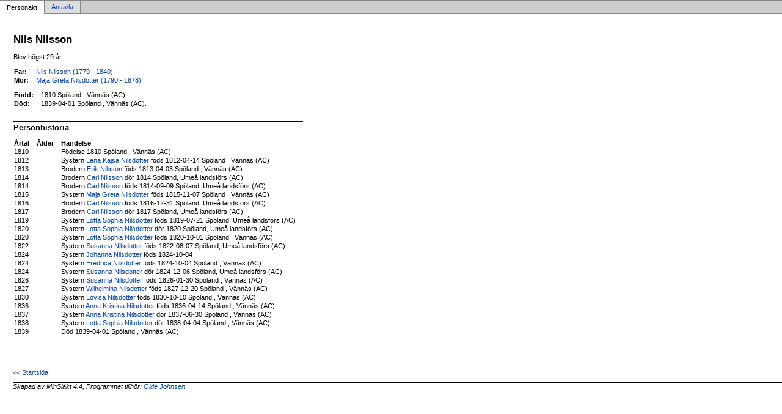

--- FILE ---
content_type: text/html
request_url: https://sovgott.be/p1b8ee982.html
body_size: 1311
content:
<!DOCTYPE html PUBLIC '-//W3C//DTD XHTML 1.0 Transitional//EN' 'http://www.w3.org/TR/xhtml1/DTD/xhtml1-transitional.dtd'>
<html xmlns='http://www.w3.org/1999/xhtml'>
<head>
<meta http-equiv='content-type' content='text/html;charset=utf-8'/>
<meta name='generator' content='MinSläkt 4.4'/>
<meta name='viewport' content='width=device-width, initial-scale=1'/>
<link rel='stylesheet' type='text/css' href='style.css'/>
<!--[if IE 6]>
<link rel='stylesheet' type='text/css' href='style_ie6.css'/>
<![endif]-->
<!--[if IE 7]>
<link rel='stylesheet' type='text/css' href='style_ie7.css'/>
<![endif]-->
<meta name='description' content='Personakt för Nils Nilsson, Född 1810 Spöland , Vännäs (AC)'/>
<meta name='keywords' content='Nilsson,Nils,Spöland , Vännäs (AC)'/>
<meta name='author' content='Gide Johnsen'/>
<title>Personakt för Nils Nilsson, Född 1810 Spöland , Vännäs (AC)</title>
</head>

<body class='topic'>

<div class='tabs'>
<table>
<tr>
<td class='active'>Personakt</td>
<td class='inactive'><a class='inactive' href='a1b8ee982.html#root'>Antavla</a></td>
<td class='none'></td>
</tr>
</table>
</div>

<div class='contents'>
<div class='topic'>
<div class='record'>
<table>
<tr style='vertical-align:top'>
<td>
<h1>Nils Nilsson</h1>
<p>Blev högst 29 år. </p>
              <table>
<tr><th>Far:</th><td><a href='pdb390bc8.html'>Nils Nilsson (1779 - 1840)</a></td></tr>
<tr><th>Mor:</th><td><a href='p6427d0ca.html'>Maja Greta Nilsdotter (1790 - 1878)</a></td></tr>
</table>
<p/>
<table>
<tr valign='baseline'><th><span class='nowrap'>Född:</span></th><td>1810 Spöland , Vännäs (AC).</td></tr>
<tr valign='baseline'><th><span class='nowrap'>Död:</span></th><td>1839-04-01 Spöland , Vännäs (AC).</td></tr>
</table>

<hr/>
<h2>Personhistoria</h2>
<table>
<tr><th>Årtal</th><th>Ålder</th><th>Händelse</th></tr>
<tr>
<td>1810</td>
<td align='right'></td>
<td>Födelse 1810 Spöland , Vännäs (AC)</td>
</tr>
<tr>
<td>1812</td>
<td align='right'></td>
<td>Systern <a href='p1cd543ef.html'>Lena Kajsa Nilsdotter</a> föds 1812-04-14 Spöland , Vännäs (AC)</td>
</tr>
<tr>
<td>1813</td>
<td align='right'></td>
<td>Brodern <a href='p3ff88726.html'>Erik Nilsson</a> föds 1813-04-03 Spöland , Vännäs (AC)</td>
</tr>
<tr>
<td>1814</td>
<td align='right'></td>
<td>Brodern <a href='p13790473.html'>Carl Nilsson</a> dör 1814 Spöland, Umeå landsförs (AC)</td>
</tr>
<tr>
<td>1814</td>
<td align='right'></td>
<td>Brodern <a href='p13790473.html'>Carl Nilsson</a> föds 1814-09-09 Spöland, Umeå landsförs (AC)</td>
</tr>
<tr>
<td>1815</td>
<td align='right'></td>
<td>Systern <a href='pfafc10c8.html'>Maja Greta Nilsdotter</a> föds 1815-11-07 Spöland , Vännäs (AC)</td>
</tr>
<tr>
<td>1816</td>
<td align='right'></td>
<td>Brodern <a href='p0418c01e.html'>Carl Nilsson</a> föds 1816-12-31 Spöland, Umeå landsförs (AC)</td>
</tr>
<tr>
<td>1817</td>
<td align='right'></td>
<td>Brodern <a href='p0418c01e.html'>Carl Nilsson</a> dör 1817 Spöland, Umeå landsförs (AC)</td>
</tr>
<tr>
<td>1819</td>
<td align='right'></td>
<td>Systern <a href='p562c5c8a.html'>Lotta Sophia Nilsdotter</a> föds 1819-07-21 Spöland, Umeå landsförs (AC)</td>
</tr>
<tr>
<td>1820</td>
<td align='right'></td>
<td>Systern <a href='p562c5c8a.html'>Lotta Sophia Nilsdotter</a> dör 1820 Spöland, Umeå landsförs (AC)</td>
</tr>
<tr>
<td>1820</td>
<td align='right'></td>
<td>Systern <a href='p0f6ef2e7.html'>Lotta Sophia Nilsdotter</a> föds 1820-10-01 Spöland , Vännäs (AC)</td>
</tr>
<tr>
<td>1822</td>
<td align='right'></td>
<td>Systern <a href='p831fc491.html'>Susanna Nilsdotter</a> föds 1822-08-07 Spöland, Umeå landsförs (AC)</td>
</tr>
<tr>
<td>1824</td>
<td align='right'></td>
<td>Systern <a href='pfa507ce2.html'>Johanna Nilsdotter</a> föds 1824-10-04</td>
</tr>
<tr>
<td>1824</td>
<td align='right'></td>
<td>Systern <a href='p6a1d1e59.html'>Fredrica Nilsdotter</a> föds 1824-10-04 Spöland , Vännäs (AC)</td>
</tr>
<tr>
<td>1824</td>
<td align='right'></td>
<td>Systern <a href='p831fc491.html'>Susanna Nilsdotter</a> dör 1824-12-06 Spöland, Umeå landsförs (AC)</td>
</tr>
<tr>
<td>1826</td>
<td align='right'></td>
<td>Systern <a href='p2a105af9.html'>Susanna Nilsdotter</a> föds 1826-01-30 Spöland , Vännäs (AC)</td>
</tr>
<tr>
<td>1827</td>
<td align='right'></td>
<td>Systern <a href='p201dabb3.html'>Wilhelmina Nilsdotter</a> föds 1827-12-20 Spöland , Vännäs (AC)</td>
</tr>
<tr>
<td>1830</td>
<td align='right'></td>
<td>Systern <a href='pcbca1f2e.html'>Lovisa Nilsdotter</a> föds 1830-10-10 Spöland , Vännäs (AC)</td>
</tr>
<tr>
<td>1836</td>
<td align='right'></td>
<td>Systern <a href='pa02e59ea.html'>Anna Kristina Nilsdotter</a> föds 1836-04-14 Spöland , Vännäs (AC)</td>
</tr>
<tr>
<td>1837</td>
<td align='right'></td>
<td>Systern <a href='pa02e59ea.html'>Anna Kristina Nilsdotter</a> dör 1837-06-30 Spöland , Vännäs (AC)</td>
</tr>
<tr>
<td>1838</td>
<td align='right'></td>
<td>Systern <a href='p0f6ef2e7.html'>Lotta Sophia Nilsdotter</a> dör 1838-04-04 Spöland , Vännäs (AC)</td>
</tr>
<tr>
<td>1839</td>
<td align='right'></td>
<td>Död 1839-04-01 Spöland , Vännäs (AC)</td>
</tr>
</table>
</td>
</tr>
</table>
</div>

<div class='start_page'>
<a href='default.html' target='_parent'>&lt;&lt; Startsida</a>
</div>

<div class='footer'>
Skapad av MinSläkt 4.4, Programmet tillhör: <a href='mailto:gottsunda@gmail.com'>Gide Johnsen</a>
</div>
</div>
</div>
</body>
</html>
